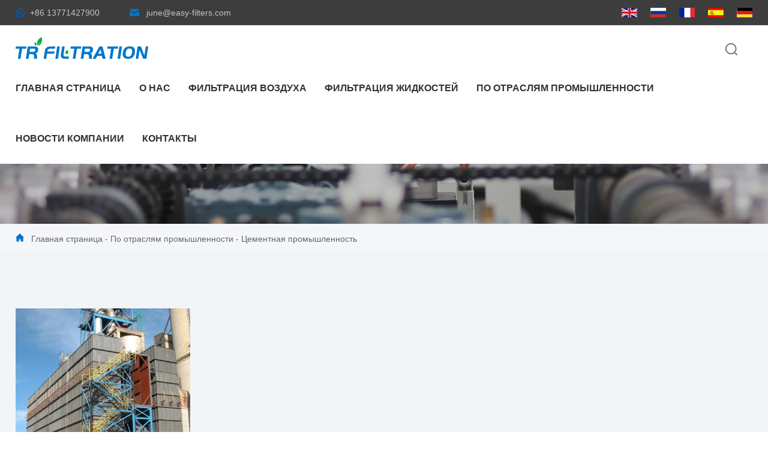

--- FILE ---
content_type: text/html; charset=UTF-8
request_url: https://ru.easy-filters.com/industries/cement-industry
body_size: 4588
content:
<!doctype html>
<html>
<head>
    <!-- Google Tag Manager -->
<script>(function(w,d,s,l,i){w[l]=w[l]||[];w[l].push({'gtm.start':
new Date().getTime(),event:'gtm.js'});var f=d.getElementsByTagName(s)[0],
j=d.createElement(s),dl=l!='dataLayer'?'&l='+l:'';j.async=true;j.src=
'https://www.googletagmanager.com/gtm.js?id='+i+dl;f.parentNode.insertBefore(j,f);
})(window,document,'script','dataLayer','GTM-5CJP98D');</script>

<!-- End Google Tag Manager -->
	<meta charset="utf-8">
	<meta name="renderer" content="webkit">
	<meta name="force-rendering" content="webkit">
	<meta http-equiv="X-UA-Compatible" content="IE=Edge,chrome=1">
	<meta name="viewport" content="width=device-width,initial-scale=1.0,maximum-scale=1.0,user-scalable=no">
	<meta http-equiv="Cache-Control" content="no-transform">
	<meta http-equiv="Cache-Control" content="no-siteapp">
  	<title>Цементная промышленность-Wuxi Tr Filtration Ltd</title>
    <meta name="keywords" content="">
    <meta name="description" content="">
	<link rel="shortcut icon" href="/web/uploads/image/20220311/z809oaI18036qVx6n6Qa9EKII4k319ym.webp">
	
		<link href="/web/template/tr/css/component.css" rel="stylesheet">
	<link rel="stylesheet" href="/web/template/tr/css/animate.min.css">
	<link rel="stylesheet" href="/web/template/tr/css/reset.css">
	<link rel="stylesheet" href="/web/template/tr/css/head.css">
	<link rel="stylesheet" href="/web/template/tr/css/main.css">
	
<style>
	.loca{margin-bottom: 0!important;border-bottom: 1px solid #e8ebef;}
	.foot{margin-top: 0!important;}
</style>
</head>

<body>
    <!-- Google Tag Manager (noscript) -->
<noscript><iframe src="https://www.googletagmanager.com/ns.html?id=GTM-5CJP98D"
height="0" width="0" style="display:none;visibility:hidden"></iframe></noscript>
<!-- End Google Tag Manager (noscript) -->
<div class="head_wap">
	<div class="sp_header">
		<div class="sp_logo"><a href="/"><img src="/web/uploads/image/20220311/6UBvVMF6hC919954m6N7djy7pt0683oc.webp" alt=""></a></div>
		<div class="sp_nav"> <span></span> <span></span> <span></span> </div>

		<div class="lang fr">
			<a>Язык: английский<i class="lang_jt"></i></a>
			<ul class="langlist">
								<li><a href="http://www.easy-filters.com"><span><img src="/web/images/lang/en.png" width="19" height="13" alt="Английский язык"></img></span>Английский язык</a></li>
								<li><a href="http://ru.easy-filters.com"><span><img src="/web/images/lang/ru.png" width="19" height="13" alt="Русский язык"></img></span>Русский язык</a></li>
								<li><a href="http://fr.easy-filters.com"><span><img src="/web/images/lang/fr.png" width="19" height="13" alt="Французский язык"></img></span>Французский язык</a></li>
								<li><a href="http://es.easy-filters.com"><span><img src="/web/images/lang/es.png" width="19" height="13" alt="На испанском языке"></img></span>На испанском языке</a></li>
								<li><a href="http://de.easy-filters.com"><span><img src="/web/images/lang/de.png" width="19" height="13" alt="Немецкий язык"></img></span>Немецкий язык</a></li>
							</ul>
		</div>
	</div>
	<div class="sjj_nav">
		<ul>
						<li><a href="/">Главная страница</a></li>
						<li><a href="/about-us.html">О нас</a></li>
						<li><a href="/air-filtration">Фильтрация воздуха</a></li>
						<li><a href="/liquid-filtration">Фильтрация жидкостей</a></li>
						<li><a href="/industries">По отраслям промышленности</a></li>
						<li><a href="/news">Новости компании</a></li>
						<li><a href="/contact.html">контакты</a></li>
					</ul>
	</div>	
</div>
	
<div class="h-none">
<div class="top"><div class="center">
	<dl>
		<dt><a href="https://api.whatsapp.com/send?phone=+86 13771427900">+86 13771427900</a></dt>
		<dt><a href="mailto:june@easy-filters.com" title="" target="_blank">june@easy-filters.com</a></dt>
	</dl>
	<div class="yy fr">
	    		<a href="http://www.easy-filters.com"><img src="/web/images/lang/en.png" alt="" style="width: 26px;height: 16px;"></a>
				<a href="http://ru.easy-filters.com"><img src="/web/images/lang/ru.png" alt="" style="width: 26px;height: 16px;"></a>
				<a href="http://fr.easy-filters.com"><img src="/web/images/lang/fr.png" alt="" style="width: 26px;height: 16px;"></a>
				<a href="http://es.easy-filters.com"><img src="/web/images/lang/es.png" alt="" style="width: 26px;height: 16px;"></a>
				<a href="http://de.easy-filters.com"><img src="/web/images/lang/de.png" alt="" style="width: 26px;height: 16px;"></a>
			</div>
</div></div>
<div class="head center">
	<h1 class="logo fl"><a href="/"><img src="/web/uploads/image/20220311/6UBvVMF6hC919954m6N7djy7pt0683oc.webp" alt=""></a></h1>	
	<!--<div class="quote">
	  <a href="javascript:;" class="md-trigger fr quote-z" data-modal="modal-222">Вы можете получить цитату</a>
	  <div class="md-modal md-effect-2" id="modal-222">
		<div class="md-content">
		  <div>
			<button class="md-close btn-sm btn-primary fr"><img src="/web/template/tr/images/h-close.png" alt=""></button>
			<div class="kuagn-fd">
				<h2>Свяжитесь с нами</h2>
								<form action="/action/leavemsg" method="post" class="form">
					<div class="input_control">
						<lable>*</lable><input type="text" class="form_input" placeholder="Ваше имя" name="name">
					</div>
					<div class="input_control">
						<lable>*</lable><input type="text" class="form_input" placeholder="Адрес электронной почты"  name="email">
					</div>
					<div class="input_control">
						<lable></lable><input type="text" class="form_input" placeholder="Телефон на линии." name="tel">
					</div>
					<div class="input_control input_control2">
						<lable>*</lable><textarea name="content" id="" cols="30" rows="10" placeholder="Содержание сайта" class="form_text" style="resize:none"></textarea>
					</div>
					<i>Содержание с * обязательно</i>
					<input type="submit" value="1. Представление" class="submit">
					<input type="hidden" name="_csrf" value="fUSnrHoByP-yA1PEp8RVWGO5mfdx1h8FOlso0JQclaIpAer6FneQjN8xPv3SkyATC4rwxQfgUDRwCVq7zUvsyA==" />
				</form>
								<div class="c"></div>
			</div>
		  </div>
		</div>
	  </div>
	  <div class="md-overlay"></div>
	</div>-->
	
	<div class="search">
	  <a href="javascript:;" class="md-trigger fr s-img" data-modal="modal-111"><img src="/web/template/tr/images/h-ic4.png" alt=""></a>
	  <div class="md-modal md-effect-1" id="modal-111">
		<div class="md-content kuang1">
		  <div>
			<button class="md-close btn-sm btn-primary fr"><img src="/web/template/tr/images/h-close.png" alt=""></button>
			<b>Введите ключевое слово</b>
			  			<form action="/search.html">
				<input type="hidden" value="title" name="type">
				<input type="text" placeholder="Поиск по сайту..." class="inp1" name="word">  
				<input type="submit" value="1. Представление" class="inp2" onclick="OnKey()">
			</form>
			  		  </div>
		</div>
	  </div>
	  <div class="md-overlay"></div>
	  <!-- the overlay element --> 
	</div>
	
	<div class="nav fr">
		<ul>
						<li class="">
				<a class="f_a" href="/">Главная страница</a>
				<div class="s_navbox">
					<div class="s_a">
											</div>
				</div>
			</li>
						<li class="">
				<a class="f_a" href="/about-us.html">О нас</a>
				<div class="s_navbox">
					<div class="s_a">
											</div>
				</div>
			</li>
						<li class="">
				<a class="f_a" href="/air-filtration">Фильтрация воздуха</a>
				<div class="s_navbox">
					<div class="s_a">
																		<a href="/air-filtration/air-filter-cartridge">Патрон для воздушного фильтра</a>
												<a href="/air-filtration/dust-filter-bag">Мешок для фильтра пыли</a>
												<a href="/air-filtration/dust-collector">Сборщик пыли</a>
																	</div>
				</div>
			</li>
						<li class="">
				<a class="f_a" href="/liquid-filtration">Фильтрация жидкостей</a>
				<div class="s_navbox">
					<div class="s_a">
																		<a href="/liquid-filtration/liquid-needle-felt-filter-media">Жидкая игла войлочный фильтр</a>
												<a href="/liquid-filtration/liquid-filter-bag">Мешок для жидкого фильтра</a>
												<a href="/liquid-filtration/filter-housing">Фильтрующий кожух</a>
												<a href="/liquid-filtration/liquid-filter-cartridge">Патрон для жидкого фильтра</a>
																	</div>
				</div>
			</li>
						<li class="">
				<a class="f_a" href="/industries">По отраслям промышленности</a>
				<div class="s_navbox">
					<div class="s_a">
																		<a href="/industries/iron-and-steel-industry">Черная металлургия</a>
												<a href="/industries/cement-industry">Цементная промышленность</a>
												<a href="/industries/electricity-industry">Электроэнергетика и электроэнергетика</a>
												<a href="/industries/waste-incineration-industry">Промышленность по сжиганию отходов</a>
												<a href="/industries/metalworking-industry">Металлообрабатывающая промышленность</a>
												<a href="/industries/water-treatment-industry">Водоочистная промышленность</a>
												<a href="/industries/electronic-technology-industry">Индустрия электронных технологий</a>
												<a href="/industries/paint-coatings-and-glue-industry">Производство лакокрасочных покрытий и клея</a>
												<a href="/industries/food-and-beverage-industry">Пищевая промышленность и производство напитков</a>
												<a href="/industries/automobile-manufacturing-industry">Автомобильная промышленность</a>
												<a href="/industries/pharmaceutical-industry">Фармацевтическая промышленность</a>
												<a href="/industries/petrochemical-industry">Нефтехимическая промышленность</a>
																	</div>
				</div>
			</li>
						<li class="">
				<a class="f_a" href="/news">Новости компании</a>
				<div class="s_navbox">
					<div class="s_a">
																		<a href="/news/company-news">Новости компании</a>
												<a href="/news/industry-news">Новости отрасли</a>
												<a href="/news/faq">Часто задаваемые вопросы</a>
																	</div>
				</div>
			</li>
						<li class="">
				<a class="f_a" href="/contact.html">контакты</a>
				<div class="s_navbox">
					<div class="s_a">
											</div>
				</div>
			</li>
					</ul>
	</div>

</div>
</div>
<div class="h_h"></div>
	
	
<div class="ny-ban">
		<div class="img"><img src="/web/uploads/image/20220307/v6e010t3xwl1UJk66ly4b6T62l0e4r3T.webp" alt=""></div>	
	<div class="center"><h2>Цементная промышленность</h2></div>
	</div>
<div class="loca"><div class="center">
	<i><img src="/web/template/tr/images/loca.png" alt=""></i><a href="/">Главная страница</a> - <a href="/industries">По отраслям промышленности</a> - <a href="/industries/cement-industry">Цементная промышленность</a></div></div>	<div class="main">
	<ul class="list-ind center">
				<li><a href="/cement-industry.html">
			<div class="imgfd"><img src="/web/uploads/image/20220314/cXta018q7MPB29PF74U3ZY6mv5C3t031.webp" alt="Цементная промышленность"></div>	
			<h2>Цементная промышленность</h2>
		</a></li>
			</ul>
	<div class="c"></div>
	<div class="digg"></div>
</div>	

<div class="c"></div>	
<div class="foot margin"><div class="center">
	<div class="box1">
		<div class="f-logo fl"><img src="/web/uploads/image/20220311/8eWhI40t80A6Yh19T4cyB22u9h0pCH62.webp" alt=""></div>
		<div class="f-bg fr">
			<b class="fl">Оставьте ваше сообщение</b>
						<form action="/action/leavemsg" method="post" class="fl">
				<input type="hidden" value=" " name="tel" autocomplete="off">
				<input type="hidden" value=" " name="content" autocomplete="off">
				<input type="text" autocomplete="off" placeholder="Ваше имя" class="inp" name="name">
				<input type="text" autocomplete="off" placeholder="Ваш e-mail" class="inp" name="email">
				<input type="submit" value="1. Представление" class="sub">
				<input type="hidden" name="_csrf" value="fUSnrHoByP-yA1PEp8RVWGO5mfdx1h8FOlso0JQclaIpAer6FneQjN8xPv3SkyATC4rwxQfgUDRwCVq7zUvsyA==" />
			</form>
					</div>
	</div>
	<div class="c"></div>
	<div class="box2">
		<div class="wz fl">TR FILTRATION — сертифицированный ISO 9001:2015 производитель решений для фильтрации, очистки и сепарации мирового класса.<br /><br />Имея в своей основе технологию, компания постоянно разрабатывает фильтрационные продукты для решения всех технологических проблем, с которыми сталкиваются клиенты.</div>
		<ul class="fr">
			<li>
									<b>Фильтрация воздуха</b>
									<a href="/air-filtration/air-filter-cartridge" class="aa">- Патрон для воздушного фильтра</a>
									<a href="/air-filtration/dust-filter-bag" class="aa">- Мешок для фильтра пыли</a>
									<a href="/air-filtration/dust-collector" class="aa">- Сборщик пыли</a>
													</li>
			<li>
									<b>Фильтрация жидкостей</b>
									<a href="/liquid-filtration/liquid-needle-felt-filter-media" class="aa">- Жидкая игла войлочный фильтр</a>
									<a href="/liquid-filtration/liquid-filter-bag" class="aa">- Мешок для жидкого фильтра</a>
									<a href="/liquid-filtration/filter-housing" class="aa">- Фильтрующий кожух</a>
									<a href="/liquid-filtration/liquid-filter-cartridge" class="aa">- Патрон для жидкого фильтра</a>
													</li>
			<li>
				<b>GET IN TOUCH</b>
				<div class="wz">
					Добавить:：No.100-16, ShixinRoad, Jingying Industry Park, Dongbeitang Town, Wuxi City, провинция цзянсу, Китай 214191<br>
					Электронная почта：<a href="mailto:june@easy-filters.com" title="" target="_blank">june@easy-filters.com</a><br>
					* телефон: *：+86 13771427900<br>
					В интернете：https://www.easy-filters.com<br>
				</div>
			</li>
		</ul>
	</div>
	
	<div class="copy">
		<div class="fl">Авторское право. 2020-2025</div>
		<dl class="fr">
			<dt>
				<a href="mailto:june@easy-filters.com" title="" target="_blank"><img src="/web/template/tr/images/f-ic1.png" alt=""></a>
				<p><a href="mailto:june@easy-filters.com" title="" target="_blank">june@easy-filters.com</a></p>
			</dt>
			<dt>
				<img src="/web/template/tr/images/f-ic2.png" alt="">
				<p>+86 13771427900</p>
			</dt>
			<dt>
				<img src="/web/template/tr/images/f-ic3.png" alt="">
				<p>+86 13771427900</p>
			</dt>
			<dt>
				<img src="/web/template/tr/images/f-ic4.png" alt="">
				<p>+86 13771427900</p>
			</dt>
		</dl>
	</div>
	<div class="c"></div>
</div></div>
</body>
	
	
<script src="/web/template/tr/js/wow.js"></script>
<script>
if (!(/msie [6|7|8|9]/i.test(navigator.userAgent))){
	new WOW().init();
};
</script>
	
<script type="text/javascript" src="/web/template/tr/js/classie.js"></script>
<script type="text/javascript" src="/web/template/tr/js/modalEffects.js"></script>
	
<script type="text/javascript" src="/web/template/tr/js/jquery.js"></script>
<script>
	$(function () {
		var windoww = $(window).width();
		$('.sp_nav').click(function () {
			$('.sp_nav').toggleClass('sp_nav_se');
			$('.sjj_nav').toggleClass('nav_show');
		});

		$('.sjj_nav ul li i').click(function () {
			$(this).parent().children('ul').slideToggle().parent().siblings().children('ul').slideUp();
			$(this).toggleClass('sjj_nav_i_se');
			$(this).parent().siblings().find('i').removeClass('sjj_nav_i_se');
		});

		$('.sp_nav_xjb').html('<svg t="1496193951932" class="icon" style="" viewBox="0 0 1024 1024" version="1.1" xmlns="http://www.w3.org/2000/svg" p-id="995" xmlns:xlink="http://www.w3.org/1999/xlink" width="200" height="200"> <path d="M768.468 428.876l-84.723-84.723-170.711 170.711-170.711-170.711-84.723 84.723 170.711 170.711-0.092 0.091 84.723 84.724 0.092-0.092 0.092 0.092 84.723-84.724-0.092-0.091z" p-id="996"></path></svg>');

	});
</script>
	
</html>


--- FILE ---
content_type: text/css
request_url: https://ru.easy-filters.com/web/template/tr/css/component.css
body_size: 621
content:
/* General styles for the modal */

/* 
Styles for the html/body for special modal where we want 3d effects
Note that we need a container wrapping all content on the page for the 
perspective effects (not including the modals and the overlay).
*/
.md-perspective,
.md-perspective body {
	height: 100%;
	overflow: hidden;
}

.md-perspective body  {
	background: #fff;
	-webkit-perspective: 600px;
	-moz-perspective: 600px;
	perspective: 600px;
}

.container {
	min-height: 100%;
}

.md-modal {
	position: fixed;
	top: 50%;
	left: 50%;
	width: 50%;
	max-width: 550px;
	min-width: 320px;
	height: auto;
	z-index: 9999999;
	visibility: hidden;
	-webkit-transform: translateX(-50%) translateY(-50%);
	-moz-transform: translateX(-50%) translateY(-50%);
	-ms-transform: translateX(-50%) translateY(-50%);
	transform: translateX(-50%) translateY(-50%);
}

.md-show {
	visibility: visible;
}

.md-overlay {
	position: fixed;
	width: 100%;
	height: 100%;
	visibility: hidden;
	top: 0;
	left: 0;
	z-index: 9999995;
	opacity: 0;
	background: rgba(1,1,1,0.6);
	-webkit-transition: all 0.3s;
	-moz-transition: all 0.3s;
	transition: all 0.3s;
}

.md-show ~ .md-overlay {
	opacity: 1;
	visibility: visible;
}

/* Content styles */
.md-content {
	color: #5b5b5b;
	background: #fff;
	position: relative;
	border-radius: 0px;
	margin: 0 auto;
}
.md-content .md-close-btn {
	position: absolute;
	top: 10px;
	right: 5px;
	z-index: 999999;
}
.md-content .md-close-btn a{
	color: #909090;
	cursor: pointer;
}
.md-content .md-close-btn a:hover{
	color: #212121;
}
.md-content .md-close {
	font-size: 13px;
}

.md-content h3 {
	font-size: 16px;
	font-weight: 600;
	margin: 0;
	padding: 20px;
	text-align: center;
	background: #fff;
	border-radius: 0;
	color: #797979;
}

.md-content > div {
	padding: 30px 40px;
	margin: 0;
	font-weight: 300;
	font-size: 14px;
}

.md-content > div p {
	margin: 0;
}

.md-content > div ul {
}

.md-content > div ul li {
}


/* Individual modal styles with animations/transitions */

/* Effect 1: Fade in and scale up */
.md-effect-1 .md-content {
	-webkit-transform: scale(0.7); 
	-moz-transform: scale(0.7); 
	-ms-transform: scale(0.7); 
	transform: scale(0.7);
	opacity: 0;
	-webkit-transition: all 0.3s; 
	-moz-transition: all 0.3s; 
	transition: all 0.3s;
}
.md-show.md-effect-1 .md-content {
	-webkit-transform: scale(1); 
	-moz-transform: scale(1); 
	-ms-transform: scale(1); 
	transform: scale(1);
	opacity: 1;
}


--- FILE ---
content_type: text/css
request_url: https://ru.easy-filters.com/web/template/tr/css/reset.css
body_size: 747
content:
@charset "utf-8";
/* CSS Document */

body { color:#666;font:15px "Arial";}
body,div,dl,dt,dd,ul,ol,li,h1,h2,h3,h4,h5,h6,pre,code,form,fieldset,legend,input,button,textarea,p,blockquote,th,td{margin:0;padding:0;}
table{border-collapse:collapse;border-spacing:0;width: 100%!important;}
fieldset,img{border:0;}
address,caption,cite,code,dfn,em,th,var,optgroup{font-style:inherit;font-weight:inherit;}
del,ins{text-decoration:none;}
li{list-style:none;}
caption,th{text-align:left;}
q:before,q:after{content:'';}
abbr,acronym{border:0;font-variant:normal;}
sup{vertical-align:baseline;}
sub{vertical-align:baseline;} 
input,button,textarea,select,optgroup,option,button{font-family:inherit;font-size:inherit;font-style:inherit;font-weight:inherit;outline: none;border: none;}
input,button,textarea,select{*font-size:100%;}
input,select{vertical-align:middle;}
i,em{ font-style:normal;}
select,input,button,textarea,button{font:99% arial,helvetica,clean,sans-serif;}
table{font-size:inherit;font:100%; border-collapse:collapse;}
pre,code,kbd,samp,tt{font-family:monospace;*font-size:108%;line-height:100%;}
dl,dt{font-weight: normal;}
a {color:#333; text-decoration:none;} 
a:focus,input, button, textarea, select{outline:0;} 
a:hover{text-decoration: none;}
button{background: none!important;}

.c{clear: both;}
.fl{float: left;}
.fr{float: right;}
.imgfd{overflow: hidden;}
.imgfd img{transition: all 0.5s ease;height: 100%;width: 100%;margin: 0 auto;display: block;vertical-align: middle;}
.imgfd:hover img{transform: scale(1.1);}

.pagination > li > a, .pagination > li > span{padding: 0 12px;border: 1px solid #bbb;color: #000;margin-right: 8px;display: block;font-size: 14px;text-align: center;line-height: 30px;}
.pagination li.first,.pagination li.last{display: none;}
.pagination > .active > a, .pagination > .active > span, .pagination > .active > a:hover, .pagination > .active > span:hover, .pagination > .active > a:focus, .pagination > .active > span:focus{background: #0276cb;border-color: #0276cb;color: #fff;}
.pagination > li > a:hover{color: #0276cb;}
.pagination li{float: left;}
.pagination{margin: 0;margin-top: 40px;display: inline-block;}
.digg{text-align: center;width: 100%;}
@media (max-width: 600px){
	.pagination{margin-top: 20px;}
}

.center{width: 1600px;margin: 0 auto;}
@media (max-width: 1600px){.center{width: 96%;}}

--- FILE ---
content_type: text/css
request_url: https://ru.easy-filters.com/web/template/tr/css/head.css
body_size: 1837
content:
.head_wap{display: none;}
.he_h{height: 54px;display: none;}
.sp_header{height:54px;background:#fff;position:fixed;z-index:10;width:100%;box-shadow: 0 2px 5px 0 rgba(0,0,0,0.1);}
.sp_logo{float:left;padding-left: 2%;padding-top: 8px;}
.sp_logo img{margin:auto;max-height:30px;}
.sp_nav{width:50px;float:right;position:relative;cursor:pointer;height: auto;margin-top:17px}
.sp_nav span{display:block;background:#0276cb;width:24px;height:2px;position:absolute;left:10px;transition:all ease 0.35s}
.sp_nav span:nth-of-type(1){top:0px}
.sp_nav span:nth-of-type(2){top:8px}
.sp_nav span:nth-of-type(3){top:16px}
.sp_nav_se span:nth-of-type(1){top:10px;transform:rotate(45deg)}
.sp_nav_se span:nth-of-type(2){width:0}
.sp_nav_se span:nth-of-type(3){top:10px;transform:rotate(-45deg)}
.sjj_nav{position:fixed;z-index:9;background:#fff;width:100%;height: 100%;font-size:14px;line-height:40px;top:-100%;left:0;overflow:auto;overflow-x:hidden;transition:top ease 0.35s;}
.nav_show{top:54px}
.sjj_nav ul li i{position:absolute;top:5px;right:0px;border-left:1px #ddd solid;height:45px;padding:0px 15px;}
.sjj_nav ul li i svg{transform:rotate(-90deg);transition:all ease 0.35s}
.sjj_nav ul li:last-child i,.sjj_nav ul li:first-child i{display: none;}
.sjj_nav ul li .sjj_nav_i_se svg{transform:rotate(0deg)}
.sjj_nav ul li{border-top:1px #eee solid;padding-left:20px;position:relative;line-height:50px;font-size:15px}
.sjj_nav>ul >li:last-child{border-bottom:1px #eee solid;}
.sjj_nav ul li ul{display:none;background: #f7f7f7;margin-right: 20px;padding: 5px 0;}
.sjj_nav ul li ul li{border-top: none;height: 35px;line-height: 35px;}
.sjj_nav ul li a{color:#333;width:80%}
.sjj_nav ul li ul li a{color:#777;display:block;text-align:left;font-size: 14px;}
.sjj_nav ul li i svg{width:20px;height:20px;fill:#555;}
.sjj_nav ul li .sjj_nav_i_se svg{fill:#0276cb}
.sjj_nav ul li ul li>ul{margin-left:10px}

.top{height: 42px;line-height: 42px;background: #3d3d3d;}
.top dt{float: left;font-size: 14px;color: rgba(255,255,255,0.7);}
.top dt:nth-child(1){background: url(../images/h-ic1.png) no-repeat left;margin-right: 50px;padding-left: 24px;}
.top dt:nth-child(2){background: url(../images/h-ic2.png) no-repeat left;padding-left: 28px;}
.top dt a{color: rgba(255,255,255,0.7);}
.top .yy{margin-top: 13px;}
.top .yy a{display: block;float: left;margin-left: 22px;}
.top .yy a img{display: block;width: 26px;height: 16px;}

.head{height: 84px;background: #fff;}
.head .logo{margin-top: 20px;}
.head .logo img{max-height: 43px;}
.head .nav li{float:left;position: relative;z-index: 999;position: relative;height: 84px;line-height: 84px;margin-right: 30px;}
.head .nav li:last-child{margin-right: 0;}
.head .nav li a{font-size: 16px;font-weight: bold;color: #333;text-transform: uppercase;}
.head .nav li:hover a,.head .nav li.cur a{color: #0276cb;}
.head .s-img{margin: 30px 25px 0 80px;}
.quote-z{height: 50px;line-height: 50px;background: #0276cb;border-radius: 4px;color: #fff;font-size: 14px;font-weight: bold;padding: 0 22px;margin-top: 17px;}
.head .kuang1{text-align: center;}
.head .kuang1 b{font-size: 24px;color: #333;display: block;margin-bottom: 20px;margin-top: 15px;}
.head .kuang1 .inp1{border: 1px solid #ddd;height: 40px;line-height: 40px;width: 95%;padding-left: 5%;}
.head .kuang1 .inp2{height: 40px;line-height: 40px;background: #0276cb;border-radius: 4px;color: #fff;font-size: 16px;font-weight: bold;padding: 0 30px;margin-top: 20px;cursor: pointer;}
.md-close{cursor: pointer;}
.md-content .input_control{width: 100%;margin-right: 0;margin-top: 16px;}
.kuagn-fd h2{font-size: 30px!important;color: #333!important;text-align: left;}
.kuagn-fd .form .submit{width: 100%;}
.h_h{height: 126px;}
.h-none{position: fixed;width: 100%;z-index: 999;background: #fff;}
.head .nav ul li .s_navbox{display:none;position: absolute;left: 0;top: 84px;min-width: 250px; background:#fff;background-color: rgba(2,118,203,0.6);z-index: 9999;}
.head .nav ul li:nth-child(6) .s_navbox{min-width: 160px;}
.head .nav ul li .s_navbox .s_a a{color:#fff;font-size:14px;display:block;text-align: center;height: 30px;line-height: 30px;overflow: hidden;text-align: left;padding: 0 10px;font-weight: normal;}
.head .nav ul li .s_navbox .s_a a:first-child{padding-top: 10px;}.head .nav ul li .s_navbox .s_a a:last-child{padding-bottom: 10px;}
.head .nav ul li .s_navbox .s_a a:hover{text-decoration: underline;}
.head .nav ul li:hover .s_navbox{display:block;}

.lang{position:relative;text-align:center;z-index: 99999;border-radius: 500px;padding: 0 10px;height: 30px;line-height: 30px;border: 1px solid #ddd;margin-top: 10px;}
.lang a {display:block;color: #fff;line-height: 30px;font-size: 12px;color: #666;}
.lang ul{width:100%;position:absolute;max-height:0px;overflow:hidden;-webkit-transition:max-height 0.4s linear;-moz-transition:max-height 0.4s linear;transition:max-height 0.4s linear;z-index:9999;top:100%;left:0px;background: #fff;}
.lang:hover ul{max-height:300px;border: 1px solid #ddd;}
.lang li{border:none;margin-top:0px;line-height:30px}
.lang li img{width: 19px;}
.lang li a{font-size:12px;line-height: 26px;}
.lang li:hover a{color: #2b57b2;font-weight: bold;}
.lang span{display:inline-block;padding-right:10px;}
.lang_jt{background:url(../images/shop-ic.png)center right no-repeat;width:13px;height:7px;display:inline-block;margin-left:10px}
.lang2{margin-top: 8px;margin-left: 0;margin-right: 30px;}

.foot{background: #1c1e24;padding-top: 50px;}
.copy{font-size: 14px;color: #c4c4c4;padding: 18px 0;width: 100%;border-top: 1px solid rgba(255,255,255,0.2);display: inline-block;margin-top: 50px;}
.copy dt{float: left;margin-right: 26px;position: relative;height: 18px;}
.copy dt:last-child{margin-right: 0;}
.copy dt img{cursor: pointer;}
.copy dt p{display: block;padding: 14px 0;background: #0276cb;font-size: 14px;color: #fff;position: absolute;width: 190px;text-align: center;bottom: 24px;right: 0;opacity: 0;border-radius: 500px;}
.copy dt:hover p{opacity: 1;}
.f-bg b{font-size: 18px;color: #fff;line-height: 50px;margin-right: 30px;}
.f-bg .inp{width: 275px;height: 52px;line-height: 50px;background: #fff;border-radius: 4px;padding-left: 15px;margin-right: 20px;}
.f-bg .sub{width: 146px;height: 52px;line-height: 52px;font-size: 16px;text-transform: uppercase;color: #fff;background: #0276cb url(../images/f-send.png) no-repeat 100px;border-radius: 4px;padding-right: 20px;cursor: pointer;}
.foot .box2{margin-top: 40px;padding-top: 40px;border-top: 1px solid rgba(255,255,255,0.2);}
.foot .box2 .wz{font-size: 14px;color: #d3d3d3;line-height: 24px;width: 26%;}
.foot .box2 .wz a{color:#d3d3d3;}
.foot .box2 li{float: left;margin-right: 80px;}
.foot .box2 li:last-child{margin-right: 0;}
.foot .box2 li b{font-size: 20px;color: #fff;text-transform: uppercase;margin-bottom: 25px;display: block;}
.foot .box2 li .aa{display: block;font-size: 16px;color: #d3d3d3;margin-bottom: 16px}
.foot .box2 li .aa:hover{text-decoration: underline;}
.foot .box2 li:nth-child(3){max-width: 430px;}
.foot .box2 li:nth-child(3) .wz{width: 100%;}

@media (max-width: 1400px){
	.foot .box2 li{margin-right: 4%;}
	.foot .box2 li:nth-child(3){max-width: 300px;}
	.foot .box2 ul{width: 70%;}
}

@media (max-width: 1300px){
	.f-bg{display: none;}
	.foot .box2 li:nth-child(3){max-width: 260px;}
}

@media (max-width: 1024px){
	.head_wap{display: block;}
	.h-none,.foot .box1,.foot .box2,.copy dt{display: none;}
	.h_h{height: 54px;}
	.foot{padding-top: 0;}
	.copy{margin-top: 0;border-top: none;padding: 15px 0;}
}

--- FILE ---
content_type: text/css
request_url: https://ru.easy-filters.com/web/template/tr/css/main.css
body_size: 5980
content:
.slide_container{ position: relative; width: 100%; }
.rslides{ position: absolute; overflow: hidden; width: 100%; padding: 0; margin: 0; }
.rslides li{ -webkit-backface-visibility: hidden; position: absolute; display: none; width: 100%; left: 0; top: 0; }
.rslides li:first-child { position: relative; display: block; float: left; }
.rslides img{ display: block; height: auto; float: left; width: 100%; border: 0; }
.slide{ position: relative; list-style: none; overflow: hidden; width: 100%; padding: 0; margin: 0; }
.slide li{ position: absolute; width: 100%; left: 0; top: 0; }
.slide img{ display: block; position: relative; z-index: 1; height: auto; width: 100%; border: 0; }
.slide .caption{ display: block; position: absolute; z-index: 2; font-size: 20px; text-shadow: none; color: #fff; background: #000; background: rgba(0,0,0, .8); left: 0; right: 0; bottom: 0; padding: 10px 20px; margin: 0; max-width: none; }
.slide_nav{ position: absolute; -webkit-tap-highlight-color: rgba(0,0,0,0); top: 46%; left: 2%; opacity: 1; z-index: 3; text-indent: -9999px; overflow: hidden; text-decoration: none; height: 45px; width: 45px; background: transparent url("../images/btn_l.png") no-repeat left top;}
.slide_nav.next{ left: auto; background-position: right top; right: 2%; background: transparent url("../images/btn_r.png") no-repeat left top;}

.slide .txt{position: absolute;top: 0;z-index: 9;top: 30%;}
.slide .txt b{font-size: 36px;color: #0276cb;text-transform: uppercase;display: inline-block;max-width: 500px;}
.slide .txt p{font-size: 18px;color: #333;display: block;margin-bottom: 60px;}
.slide .txt .rec{width: 48px;height: 6px;background: #0276cb;margin: 35px 0 24px;}

@media (max-width: 1024px){
	.slide img{width: 120%;margin-left: 0%;}
	.slide .txt{top: 20%;}
	.slide .txt b{font-size: 28px;}
}
@media (max-width: 768px){
	.slide img{margin-left: -5%;width: 140%;}
	.slide .txt b{font-size: 24px;}
	.slide .txt p{font-size: 16px;}
	.slide .txt .rec{height: 4px;}
	.slide .txt p{margin-bottom: 40px;}
	.slide .txt .rec{margin-top: 20px;}
}
@media (max-width: 600px){
	.slide img{width: 150%;margin-left: -10%;}
	.slide_nav{left: 0;opacity: 0.8;}
	.slide_nav.next{right: 0;}
	.slide .txt b{font-size: 16px;max-width: 70%;line-height: 26px;}
	.slide .txt p{font-size: 14px;}
	.slide .more{display: none;}
	.slide .txt .rec{margin: 10px 0 20px;}
}

.st-tit{margin-bottom: 50px;}
.st-tit h2{font-size: 36px;color: #333;text-align: center;text-transform: uppercase;position: relative;}
.st-tit .rec{width: 48px;height: 6px;background: #0276cb;margin: 0 auto;margin-top: 16px;}
.st-tit2 h2{color: #fff;}
.st-tit2 .rec{background: #fff;}
.margin{margin-top: 90px;}
.padding{padding: 80px 0 90px;}
.des,.des p{font-size: 16px!important;line-height: 30px!important;color: #666!important;}

.index1 li{width: 23.75%;float: left;margin-right: 1.66%;margin-bottom: 30px;border: 1px solid #f5f7f9;box-sizing: border-box;height: 260px;position: relative;background: #f5f7f9;overflow: hidden;}
.index1 li:nth-child(4n){margin-right: 0;}
.index1 li:hover{border: 1px solid #0276cb;}
.index1 li .imgfd{background: #f5f7f9;}
.index1 li .txt{position: absolute;top: 70px;left: 30px;}
.index1 li .txt b{font-size: 18px;color: #333;display: block;margin-bottom: 70px;}
.more2{font-size: 14px;color: #0276cb;font-weight: bold;border-bottom: 2px solid #0276cb;padding-bottom: 6px;}

.index2{background: #f5f7f9;padding: 80px 0 150px;text-align: center;}
.index2 .mod1 li{background-size: 100% auto;position: relative;}
.index2 .mod1 .bot{position: relative;}
.index2 .swiper-pagination-bullet{width: 19px;height: 20px;background: url(../images/index2-ic2.png) no-repeat center;margin: 0 2px;}
.index2 .swiper-pagination-bullet-active{width: 19px;height: 20px;background: url(../images/index2-ic.png) no-repeat center;}
.index2 .swiper-pagination{margin-top: 40px;width: 100%;}
.index2 b{font-size: 18px;color: #333;display: block;height: 20px;line-height: 20px;overflow: hidden;margin: 20px 0 10px;}
.index2 span{font-size: 16px;color: #666;}
.index2 .imgfd{max-height: 290px;}
.index2 li:hover b{color: #0276cb;}
.index2 .swiper-button-next,.index2 .swiper-button-prev{width: 38px;height: 38px;background: url(../images/index2-pre.png) no-repeat center;top: 40%;}
.index2 .swiper-button-next{background: url(../images/index2-next.png) no-repeat center;right: -19px;}
.index2 .swiper-button-prev{left: -19px;}
.index2 .center{position: relative;}

.index3{color: #fff;position: relative;overflow: hidden;}
.index3 .tab{}
.index3 .tab-hd {overflow:hidden; zoom:1;margin-top: 70px;}
.index3 .tab-hd .line{width: 100%;height: 1px;background: rgba(255,255,255,0.4);margin-top: -20px;}
.index3 .tab-hd li{ float:left; width:16.66%;text-align:center; cursor:pointer;color: rgba(255,255,255,0.6);}
.index3 .tab-hd li.active,.index3 .tab-hd li:nth-child(1){color: rgba(255,255,255,1);}
.index3 .tab-hd li img{opacity: 0.6;}
.index3 .tab-hd li.active img,.index3 .tab-hd li:nth-child(1) img{opacity: 1;}
.index3 .tab-hd li .img{height: 70px;}
.index3 .tab-hd li p{font-size: 18px;display: block;margin: 20px auto;max-width: 120px;line-height: 24px;height: 48px;overflow: hidden;}
.index3 .tab-bd li{display:none;text-align: center;}
.index3 .tab-bd li.thisclass,.index3 .tab-bd li:nth-child(1){display:list-item;}
.index3 .tab-bd li b{font-size: 24px;}
.index3 .tab-bd li p{font-size: 16px;line-height: 24px;max-width: 730px;display: block;margin: 20px auto 45px;}
.index3 .tab-bd .imgbg{position: absolute;top: 0;z-index: -1;height: 730px;}
.index3 .imgbg img{width: 100%;height: 100%;object-fit: cover;}

.more{display: inline-block;font-size: 14px;padding: 15px 25px;background: #0276cb;color: #fff;border-radius: 4px;text-transform: uppercase;}
.more:hover{text-decoration: underline;}

.index4 .imgfd{width: 47%;}.index4 .txt{width: 48%;}
.index4 .txt b{font-size: 24px;color: #333;display: block;margin-bottom: 30px;}
.index4 .txt .dt{width: 40%;float: left;margin-right: 4%;background: url(../images/index4-ic.png) no-repeat left;font-size: 16px;color: #666;margin-top: 20px;padding-left: 25px;}
.index4 .txt .dt:nth-child(2n){margin-right: 0;}
.index4 .txt .dl{margin: 20px 0 80px;}

.index5{position: relative;}
.index5 img{width: 100%;}
.index5 .box{height: 110px;background: url( ../images/index5-bt.png) no-repeat right;position: absolute;top: 0;left: 0;width: 640px;}
.index5 .st-tit h2{color: #fff;text-align: left;line-height: 110px;}
.index5 .txt{position: absolute;top: 0;}
.index5 .txt .des{color: #fff!important;max-width: 690px;margin: 20px 0 0 300px;height: 60px;overflow: hidden;}

.index6 dl{width: 56.25%;}.index6 ul{width: 41.25%;}
.index6 dt{width: 48.5%;float: left;background: #f5f7f9;}
.index6 dt:nth-child(2){margin-left: 3%;}
.index6 dt .txt{padding: 30px 24px 40px;}
.index6 dt .txt b{font-size: 20px;color: #333;height: 22px;line-height: 22px;overflow: hidden;display: block;}
.index6 dt .txt .des{height: 48px;overflow: hidden;line-height: 24px!important;margin: 20px 0 30px;}
.index6 dt:hover .txt b,.index6 li:hover b{color: #0276cb;}
.index6 li{}
.index6 li a{display: block;padding: 30px 40px;margin-bottom: 5px;background: #f5f7f9 url(../images/index6-jt.png) no-repeat 94%;}
.index6 li span{font-size: 14px;color: #666;}
.index6 li b{font-size: 20px;color: #333;height: 22px;line-height: 22px;margin-top: 12px;display: block;}
.index6 ul .tit{font-size: 20px;color: #0276cb;background: #f5f7f9;font-weight: bold;}
.index6 ul .pad{padding: 30px 40px 15px;border-bottom: 1px solid #e9e9e9;}
.index6 ul .tit b{font-size: 16px;color: #666;}

@media (max-width: 1400px){
	.index5 .box{display: none;}
	.index5 .txt .des{margin: 0;float: right;margin-top: 25px;}
	.index5 .center{width: 100%;}
	
	
	.index5 .st-tit{margin-bottom: 0!important;}
	.index5 .txt .des{width: 60%;}
	.index5 .st-tit{width: 35%;background: url( ../images/index5-bt.png) no-repeat right;float: left;}
}
@media (max-width: 1200px){
	.margin{margin-top: 50px;}
	.padding{padding: 40px 0 50px;}
	.index2{padding: 40px 0 100px;}
	.st-tit h2{font-size: 30px;}
	.st-tit,.index1 li .txt b{margin-bottom: 30px;}
	.index3 .tab-hd li .img img{max-width: 35%;}
	.index3 .tab-hd li p{max-width: 90%;margin: 10px auto;}
	.index1 li{height: 200px;}
}
@media (max-width: 1000px){
	.index1 li{width: 48%;margin-right: 2%;margin-bottom: 15px;}
	.index1 li:nth-child(2n){margin-right: 0;}
	.st-tit h2{font-size: 24px;}
	.index4 .imgfd,.index4 .txt,.index6 dl,.index6 ul{width: 100%;}
	.index4 .imgfd,.index6 dl{margin-bottom: 30px}
	.index4 .txt .dl{margin: 10px 0 30px;}
	.index3 .tab-bd li b{font-size: 20px}
	.index3 .tab-bd li p{margin-bottom: 20px}
	.index3 .tab-hd{margin-top: 40px;}
	.index3 .tab-hd li p{font-size: 16px;}
	.index3 .tab-hd .line,.index3 .tab-hd li .dian{display: none;}
	.index1 li{height: 220px;}
	.index3 .tab-hd li{width: 50%;}
	
	.index5 .txt{background: #fff;width: 100%;position: inherit;}
	.index5 .st-tit{margin-bottom: 0!important;}
	.index5 .txt .des{color: #666!important;}
	.index5 .st-tit{width: 35%;background: #fff url( ../images/index5-bt.png) no-repeat right;float: left;}
}
@media (max-width: 600px){
	.margin{margin-top: 40px;}
	.padding{padding: 40px 0 50px;}
	.index2{padding: 40px 0 80px;}
	.st-tit{margin-bottom: 20px;}
	.index1 li{height: 140px;}
	.index1 li .txt{top: 40px;left: 10px;}
	.st-tit h2{font-size: 20px;}
	.index1 li .txt b{margin-bottom: 15px;}
	.index1 .imgfd img{width: 115%;}
	.st-tit .rec{width: 36px;height: 4px;margin: 5px auto 20px;}
	.index2 .swiper-pagination{margin-top: 20px;}
	.index1 li .txt b,.index2 b,.index6 dt .txt b,.index6 li b,.index6 ul .tit,.index3 .tab-bd li b{font-size: 16px;}
	.index6 dt{width: 100%;}
	.index6 dt:nth-child(2){margin-left: 0;margin-top: 15px;}
	.index4 .txt b{font-size: 18px;margin-bottom: 10px;}
	.index6 li a,.index6 ul .pad{padding-left: 15px;padding-right: 15px;}
	.index6 ul .tit b,.index3 .tab-bd li p,.index3 .tab-hd li p,.index6 li p{font-size: 14px;}
	.index3 .tab-hd li{width: 33.33%;}
	.index3 .tab-hd li .img{height: 50px;}
	.des, .des p{font-size: 15px!important;line-height: 24px!important;}
	.index6 dt .txt .des{margin: 10px 0 15px;}
	.index2 .swiper-button-next{right: 0;}.index2 .swiper-button-prev{left: 0;}
	.index5 .st-tit{width: 60%;height: 60px;}
	.index5 .txt .des{width: 100%;}
	.index5 .st-tit h2{line-height: 60px;}
	.index5 .txt .des{margin: 20px 0;height: auto;}
}



.ny-ban{width: 100%;overflow: hidden;position: relative;}
.ny-ban .img img{width: 100%;display: block;}
.ny-ban h2{font-size: 32px;color: #fff;text-transform: uppercase;position: absolute;top: 44%;}
.loca{background: #f4f6f9;height: 50px;line-height: 50px;font-size: 14px;color: #666;margin-bottom: 90px;overflow: hidden;}
.loca a{color: #666;}
.loca i{margin-right: 12px;}
.loca a:hover{color: #0276cb;}


.about3 li{width: 31.75%;float: left;margin-right: 2.3%;position: relative;text-align: center;color: #fff;overflow: hidden;}
.about3 li:nth-child(3){margin-right: 0;}
.about3 li b{font-size: 24px;text-transform: uppercase;display: block;margin-bottom: 10px;}
.about3 li .des{padding: 0 50px;color: #fff!important;}
.about3 li .wz{position: absolute;top: 35%;}
.about3 li .imgfd{height: 344px;}

.about1 .imgfd,.about1 .txt{width: 47.25%;}
.about1 .txt .des{margin-bottom: 40px;}
.about1 .dt{float: left;width: 50%;font-size: 36px;color: #0276cb;}
.about1 .dt .b{font-size: 58px;font-weight: bold;display: contents;}
.about1 .dt p{font-size: 18px;color: #666;display: block;margin-top: 5px;}

.about2{height: 400px;}
.about2 .b{font-size: 24px;color: #fff;padding: 120px 0 20px;display: block;font-weight: bold;}
.about2 .des{color: #fff!important;max-width: 710px;}

.about4 .imgfd{width: 45.6%;}.about4 .txt{width: 47.5%;}
.about4 .st-tit h2{text-align: left;}
.about4 .st-tit{margin-bottom: 20px;}
.about4 .dt{background: url(../images/index4-ic.png) no-repeat left;padding-left: 25px;font-size: 16px;color: #717171;float: left;margin-right: 6%;margin-bottom: 10px;}
.about4 p{font-size: 18px;color: #333;display: block;margin: 50px 0 20px;}

@media (max-width: 1000px){
	.about3 li .wz{top: 26%;}
	.about3 li .des{padding: 0 4%;}
	.about1 .imgfd, .about1 .txt,.about4 .imgfd,.about4 .txt{width: 100%;}
	.loca{margin-bottom: 40px;}
	.about1 .imgfd,.about4 .txt{margin-bottom: 30px}
	.about1 .dt .b{font-size: 40px;}
	.about1 .txt .des{margin-bottom: 20px;}
	.about2 .b{padding-top: 0;}
	.about2{padding: 50px 0 60px;height: auto;}
	.ny-ban h2{font-size: 25px;}
	.ny-ban .img img{width: 150%;}
}
@media (max-width: 600px){
	.about3 li{width: 100%;margin-bottom: 20px;height: 200px;}
	.about3 li b{font-size: 18px;}
	.about3 li:nth-child(3){margin-bottom: 0;}
	.about1 .dt .b{font-size: 30px;}
	.about1 .dt,.about2 .b{font-size: 20px;}
	.about1 .dt p,.about4 p{font-size: 16px;}
	.about2{padding: 40px 0;}
	.about4 p{margin-top: 20px;}
	.about4 .dt{font-size: 14px;}
	.ny-ban h2{font-size: 22px;}
	.ny-ban .img img{width: 250%;}
}

.main{background: #f2f5f8;padding: 90px 0 100px;}
.cont .box1{width: 45%;}.cont .box2{width: 53%;}
.cont .box1,.cont .box2{background: #fff;height: 490px;}
.cont .pad{padding: 60px 45px 0;}
.cont h2{font-size: 24px;color: #333;}
.cont p{font-size: 16px;color: #666;display: block;margin: 10px 0 60px;}
.cont dt{width: 50%;float: left;font-size: 14px;color: #666;line-height: 22px;}
.cont dt:nth-child(1){width: 100%;background: url(../images/cont-ic1.png) no-repeat left;margin-bottom: 50px;}
.cont dt:nth-child(2){background: url(../images/cont-ic2.png) no-repeat left;}
.cont dt:nth-child(3){background: url(../images/cont-ic3.png) no-repeat left;}
.cont dt .wz{padding-left: 38px;}
.cont dt .wz a{color:#333;}
.cont dt b{font-size: 18px;color: #333;display: block;margin-bottom: 5px;}
.input_control{position: relative;width: 32%;float: left;margin-right: 2%;background: #f2f5f8;border-radius: 4px;overflow: hidden;position: relative;height: 54px;margin-top: 26px;}
.input_control:nth-child(3){margin-right: 0;}
.form_input{-webkit-appearance:none;-moz-appearance: none;outline:0;height: 54px;line-height: 54px;width: 100%;position: absolute;top: 0;left: 30px;font-size: 14px;color: #666;width: 95%;background: #f2f5f8;}
.input_control lable{color: red;position: absolute;left: 20px;line-height: 54px;}
.form_input::-moz-placeholder,.form_text::-moz-placeholder{color: #666;}
.form_text{height: 100px;background: #f2f5f8;position: absolute;left: 30px;top: 15px;width: 95%;font-size: 14px;color: #666;line-height: 25px;}
.input_control2{width: 100%;margin: 16px 0 25px;height: 130px;}
.form i{font-size: 14px;color: #666;display: block;}
.form .submit{width: 240px;height: 60px;line-height: 60px;border-radius: 4px;background: #0276cb;font-size: 18px;color: #fff;cursor: pointer;margin-top: 24px;}

@media (max-width: 1000px){
	.main{padding: 50px 0 60px;}
}
@media (max-width: 768px){
	.cont .box1,.cont .box2{width: 100%;height: auto;}
	.cont .box1{margin-bottom: 30px;}
	.cont .pad{padding: 50px 40px;display: flow-root;}
	.cont p{margin-bottom: 30px;}
	.cont h2{font-size: 20px;}
}
@media (max-width: 600px){
	.input_control{width: 100%;margin-top: 15px;}
	.cont .pad{padding: 30px 20px;}
	.cont dt:nth-child(1),.cont dt{width: 100%;margin-bottom: 20px;}
	.cont dt:last-child{margin-bottom: 0;}
	.cont h2{font-size: 18px;}
	.cont p{font-size: 14px;line-height: 22px;}
	.cont dt b,.form .submit{font-size: 16px;}
	.main{padding: 40px 0 50px;}
	.form .submit{width: 180px;height: 50px;line-height: 50px;}
}

.list-ind li{width: 23.75%;float: left;margin-right: 1.66%;text-align: center;margin-bottom: 40px}
.list-ind li:nth-child(4n){margin-right: 0;}
.list-ind li h2{font-size: 18px;color: #333;display: block;margin-top: 20px;font-weight: normal;height: 21px;line-height: 21px;overflow: hidden;}
.list-ind li .imgfd{height: 280px;}
.list-ind li .imgfd img{object-fit: cover;}
@media (max-width: 1000px){
	.list-ind li,.list-ind li:nth-child(4n){width: 48%;margin-right: 4%;}
	.list-ind li:nth-child(2n){margin-right: 0;}
}
@media (max-width: 600px){
	.list-ind li .imgfd{height: 140px;}
	.list-ind li h2{font-size: 15px;margin-top: 10px;}
	.list-ind li{margin-bottom: 25px;}
}

.main-fl{width: 22.55%;}.main-fr{width: 74%;}
.main-fl .box{background: #fff;padding: 30px 26px;margin-bottom: 30px;}
.main-fl .box b{font-size: 24px;color: #333;display: block;margin-bottom: 20px;text-transform: uppercase;}
.main-fl .box dt{width: 100%;margin-bottom: 12px;display: flex;}
.main-fl .box dt:last-child{margin-bottom: 0;}

.h-pro dt .imgfd{border: 1px solid #f1f1f1;width: 38%;}
.h-pro dt p{display: block;font-size: 14px;color: #333;line-height: 24px;width: 58%;font-weight: bold;margin-top: 10px;height: 48px;overflow: hidden;}
.h-pro dt:hover p,.h-new dt:hover .txt p{color: #0276cb;}
.h-new .imgfd{width: 38%;}
.h-new .txt{width: 58%;}
.h-new .txt span{display: block;font-size: 12px;color: #666;margin: 5px 0;}
.h-new .txt p{font-size: 14px;color: #333;line-height: 24px;font-weight: bold;height: 48px;overflow: hidden;}

.main-fr .box{background: #fff;padding: 60px 40px;margin-bottom: 40px;display: flow-root;}
.main-fr .box:last-child{margin-bottom: 0;}
.show-ind h1{font-size: 26px;color: #333;text-align: center;}
.show-ind .hezi{font-size: 16px;color: #666;text-align: center;border-bottom: 1px dashed #d0d0d0;padding: 30px 0;}
.show-ind .wenzi .des{width: 50%;}
.show-ind .wenzi .img{width: 45%;}.show-ind .wenzi .img img{width: 100%;}
.show-ind .wenzi{width: 100%;display: flow-root;margin: 40px 0;}

.fanye{height: 20px;line-height: 20px;overflow: hidden;border-top: 1px dashed #d0d0d0;padding-top: 15px;}
.fanye li{width: 48%;font-size: 14px;color: #666;}
.fanye li:nth-child(2){text-align: right;}
.fanye li a{color: #666;}
.fanye li:hover a{color: #0276cb;}
.form2 .submit{width: 276px;height: 54px;line-height: 54px;text-transform: uppercase;}

@media (max-width: 1000px){
	.main-fl{display: none;}.main-fr{width: 100%;}
	.main-fr .box{padding: 40px 20px;}
	.show-ind h1{font-size: 23px;}
	.show-ind .hezi{padding: 15px;font-size: 14px;}
}
@media (max-width: 600px){
	.show-ind .wenzi .des,.show-ind .wenzi .img{width: 100%;}
	.show-ind .hezi{line-height: 24px;}
	.show-ind .wenzi .img{margin-top: 20px}
	.show-ind .wenzi{margin: 20px 0;}
	.show-ind h1{font-size: 20px;}
	.main-fr .box{padding: 30px 20px;}
}

.cp-fl .tit{background: #0276cb url(../images/pro-ic1.png) no-repeat 90%;height: 80px;line-height: 80px;}
.cp-fl .tit b{color: #fff;text-transform: uppercase;font-size: 24px;padding-left: 24px;}
.cp-fl li{height: 56px;line-height: 56px;background: #f4f5f8 url(../images/pro-ic2.png) no-repeat 95%;margin-bottom: 10px;}
.cp-fl li:last-child{margin-bottom: 0;}
.cp-fl li a{padding-left: 5%;display: block;font-size: 16px;color: #333;}
.cp-fl li.cur,.cp-fl li:hover{background: #0276cb url(../images/pro-ic3.png) no-repeat 95%;}
.cp-fl li.cur a,.cp-fl li:hover a{color: #fff;}
.cp-fl ul{margin-top: 20px;}

.list-new li{width: 100%;background: #fff;margin-bottom: 30px;display: inline-flex;}
.list-new li a{display: block;padding: 30px;}
.list-new li .imgfd{width: 26.5%;height: 220px;}
.list-new li .imgfd img{object-fit: cover;}
.list-new li .txt{width: 68%;} 
.list-new li .txt h2{font-size: 20px;color: #333;display: block;height: 23px;line-height: 23px;overflow: hidden;}
.list-new li .txt span{font-size: 14px;color: #999;background: url(../images/new.png) no-repeat left;padding-left: 20px;display: block;margin: 15px 0;}
.list-new li .txt b{font-size: 14px;color: #0276cb;border-bottom: 2px solid #0276cb;padding-bottom: 10px;text-transform: uppercase;}
.list-new li:hover .txt h2{color: #0276cb;}
.list-new li .txt .des{height: 60px;overflow: hidden;margin-bottom: 38px;}

.show-new h1,.show-new .hezi{text-align: left;}
.show-new .wenzi .des{width: 100%;}

@media (max-width: 1000px){
	.list-new li .imgfd{width: 40%;height: 200px;}
	.list-new li .txt{width: 56%;}
	.list-new li .txt h2{font-size: 18px;}
}
@media (max-width: 600px){
	.list-new li .txt .des,.list-new li .txt b{display: none;}
	.list-new li .imgfd{width: 45%;height: 110px;}
	.list-new li .txt{width: 52%;}
	.list-new li a{padding: 15px;}
	.list-new li .txt h2{font-size: 16px;height: 46px;}
}

.list-pro li{width: 48.5%;float: left;margin-right: 3%;background: #fff;margin-bottom: 30px;position: relative;height: 350px;}
.list-pro li:nth-child(2n){margin-right: 0;}
.list-pro li .txt{padding: 65px 50px;position: absolute;top: 0;z-index: 9;}
.list-pro li .txt .des{height: 60px;overflow: hidden;max-width: 400px;margin: 20px 0 60px;}
.list-pro li .txt h2{font-size: 22px;color: #333;}
.list-pro li .txt span{font-size: 14px;color: #fff;background: #0276cb;padding: 15px 30px;border-radius: 3px;text-transform: uppercase;display: inline-block;}
.list-pro li:hover .txt h2{color: #0276cb;}
.list-pro li .txt span:hover{text-decoration: underline;}

@media (max-width: 1024px){
	.list-pro li{height: auto;}
	.list-pro li .txt{position: inherit;padding: 40px 30px;}
	.list-pro li .imgfd{background: #fff;}
	.list-pro li .imgfd img{margin-left: -25%;}
	.list-pro li .txt .des{max-width: 100%;margin-bottom: 30px;}
}
@media (max-width: 600px){
	.list-pro li:nth-child(2n),.list-pro li{width: 100%;margin-right: 0;}
	.list-pro li .txt h2{font-size: 18px;}
	.list-pro li .txt{padding: 25px 20px;}
	.list-pro li .txt .des{height: 48px;margin: 15px 0;}
	.list-pro li .txt span{font-size: 12px;}
}

.list_dt{background: #fff;width: 100%;cursor: pointer;overflow: hidden;text-overflow: ellipsis;white-space: nowrap;position: relative;height: 45px;line-height: 45px;margin-bottom: 0!important;}
.list_dt p{color: #333;font-size: 18px;font-weight: bold;}
.list_dt:hover p,#open p{color: #0276cb;}
.list_dt_icon{position: absolute;right: 0;top: 12px;display: block;width: 18px;height: 18px;background: url("../images/off.png") no-repeat;}
#open .list_dt_icon{background: url("../images/open.png") no-repeat;}
.list_dd{display: none;}
.list_li{width: 100%;height: 30px;line-height: 34px;overflow: hidden;font-size: 14px;color: #666;}
.list_li:hover a{color: #0276cb;}

.list-prol li{float: left;width: 31%;margin-right: 3.5%;text-align: center;margin-bottom: 40px;}
.list-prol li:nth-child(3n){margin-right: 0;}
.list-prol li .imgfd{height: 290px;}
.list-prol li .imgfd img{object-fit: cover;}
.list-prol li h2{font-size: 18px;color: #333;display: block;height: 22px;line-height: 22px;overflow: hidden;margin-top: 15px;}
.list-prol li:hover h2{color: #0276cb;}

@media (max-width: 1024px){
	.list-prol li,.list-prol li:nth-child(3n){width: 48%;margin-right: 4%;}
	.list-prol li:nth-child(2n){margin-right: 0;}
}
@media (max-width: 600px){
	.list-prol li .imgfd{height: 160px;}
	.list-prol li h2{font-size: 16px;}
	.list-prol li{margin-bottom: 20px;}
}

.r-pro b{font-size: 22px;color: #333;display: block;margin-bottom: 30px;}
.show-pro2 .tit b{padding: 20px 55px;background: #0276cb;font-size: 18px;color: #fff;display: inline-block;}
.show-pro2 .tit{border-bottom: 1px solid #0276cb;}
.show-pro2 .des{margin: 40px 0;}
.show-pro2{margin-top: 50px;}

.show-pro1 .txt h1{font-size: 24px;color: #333;display: block;border-bottom: 1px solid #e3e3e3;margin-bottom: 20px;padding-bottom: 20px;}
.show-pro1 .txt li{border-radius: 3px;float: left;padding: 15px 22px;padding-right: 34px;}
.show-pro1 .txt li:nth-child(1){background: #0276cb url(../images/ns-pro1.png) no-repeat 30px;}
.show-pro1 .txt li a{font-size: 14px;color: #fff;padding-left: 35px;}
.show-pro1 .txt .dt{padding: 15px 20px;background: #fff;display: inline-block;float: left;margin-right: 30px;margin-bottom: 10px;}
.show-pro1 .txt .dt p{background: url(../images/index4-ic.png) no-repeat left;font-size: 16px;color: #333;padding-left: 24px;}
.show-pro1 .txt .dl{margin: 26px 0;display: inline-block;}

.show-pro1 .img{width: 55%;max-width: 650px;}
.show-pro1 .txt{width: 42%;}
.show-pro1 .img .ban{ width:100%; height:auto; position:relative; overflow:hidden;}
.show-pro1 .img .ban2{height:420px; position:relative; overflow:hidden;max-width: 530px;width: 80%;float: right;}
.show-pro1 .img .ban2 ul{ position:absolute; left:0; top:0;}
.show-pro1 .img .ban2 ul li{width:530px;height: 420px;overflow: hidden;}
.show-pro1 .img .ban2 ul li img{width: 100%;display: block;height: 100%;}
.show-pro1 .img .prev{float:left; cursor:pointer;}
.show-pro1 .img .min_pic{width:100%;position: relative;}
.show-pro1 .img .num ul{position: absolute;}
.show-pro1 .img .num ul li.on{ border:1px solid #0276cb; padding:0;box-sizing: border-box;}
.show-pro1 .img .num ul li:last-child{margin-right: 0;}
.show-pro1 .img .num ul li img{width: 100%;height: 80px;}
.show-pro1 .img .num ul li{margin-right: 0;float: none!important;margin-bottom: 10px;width: 106px;height: 82px;overflow: hidden;}
.show-pro1 .img .num{height: 400px;width: 20%;float: left;}
.show-pro1 .prev1{ position:absolute; top:40%; left:0;z-index:1;cursor:pointer;}
.show-pro1 .next1{ position:absolute; top:40%; right:0;z-index:1;cursor:pointer;}

@media (max-width: 1400px){
	.show-pro1 .img .num ul li{width: 90px;height: 67px;}
	.show-pro1 .img .num ul li img{height: 67px;}
	.show-pro1 .img .ban2 ul li{width: 400px;height: 316px;}
	.show-pro1 .img .ban2{max-width: 400px;}
	.show-pro1 .img .ban2,.show-pro1 .img .ban{height: 316px;}
	.show-pro1 .img{max-width: 496px;}
}
@media (max-width: 1200px){
	.show-pro1 .img .num ul li{width: 70px;height: 52px;}
	.show-pro1 .img .ban2 ul li{width: 368px;height: 290px;}
	.show-pro1 .img .ban2{max-width: 368px;}
	.show-pro1 .img .ban2,.show-pro1 .img .ban{height: 290px;}
	.show-pro1 .img{max-width: 400px;}
}
@media (max-width: 1000px){
	.show-pro1 .img,.show-pro1 .txt{width: 100%;}
	.show-pro1 .img{margin-bottom: 30px;}
	.show-pro1 .img .ban2 ul li{width: 320px;height: 254px;}
	.show-pro1 .img .ban2,.show-pro1 .img .ban{height: 254px;}
}
@media (max-width: 600px){
	.show-pro1 .img{margin-bottom: 30px;}
	.show-pro1 .txt h1{font-size: 20px;}
	.show-pro2 .tit b{padding: 15px 30px;}
	.r-pro b{font-size: 18px;}
	.r-pro .list-prol li h2{font-size: 14px;}
	.main-fr .box{margin: 30px 0;}
}
@media (max-width: 400px){
	.show-pro1 .img .num ul li{width: 60px;height: 45px;}
	.show-pro1 .img .num ul li img{height: 45px;}
	.show-pro1 .img .ban2 ul li{width: 288px;height: 228px;}
	.show-pro1 .img .ban2{max-width: 288px;}
	.show-pro1 .img .ban2,.show-pro1 .img .ban{height: 228px;}
	.show-pro1 .img{max-width: 400px;}
}

.list-shop .li{width: 23.75%;float: left;margin-right: 1.66%;text-align: center;margin-bottom: 40px}
.list-shop .li:nth-child(4n){margin-right: 0;}
.list-shop .li h2{font-size: 18px;color: #333;display: block;margin : 20px 0 15px;height: 21px;line-height: 21px;overflow: hidden;}
.list-shop .li h2:hover{color: #0276cb;}
.list-shop .li .imgfd{height: 294px;border: 1px solid #ececec;position: relative;box-sizing: border-box;overflow: hidden;}
.list-shop .li .imgfd img{object-fit: cover;width: 100%;}
.list-shop .li .imgfd .ic{width: 40px;height: 40px;background: url(../images/shop.jpg) no-repeat center;position: absolute;bottom: 0;right: 0;}
.list-shop .li span{font-size: 16px;color: #666;display: block;}
.list-shop .li .cot{display: inline-block;color: #0276cb;border: 1px solid #0276cb;padding: 16px 24px;border-radius: 4px;font-weight: bold;margin-top: 20px;font-size: 14px;line-height: normal;height: auto;background: none;}
.list-shop .li .cot:hover{color: #fff;background: #0276cb;}
.list-shop .li .bg{background: rgba(0,0,0,0.7);width: 100%;height: 294px;position: absolute;top: 0;left: 0;z-index: 1;display: none;}
.list-shop .li .bg .gd{display: inline-block;padding: 14px 20px;border-radius: 4px;font-size: 14px;color: #111;position: relative;z-index: 9;background: #fff;text-transform: uppercase;margin-top: 120px;height: auto;line-height: normal;font-weight: normal;}
.list-shop .li .imgfd:hover .bg{display: block;}
.list-shop .li .imgfd:hover .ic{display: none;}
.md-effect-3{width: 78%;max-width: 1250px;}
.md-effect-3 .txt{text-align: left;}

.show-shop .txt{width: 47%;background: #fff;}
.show-shop .img{width: 51%;}
.show-shop .txt .pad{padding: 50px;}
.show-shop .txt .jg{font-size: 16px;color: #dd0011;margin: 24px 0;}
.show-shop .txt .jg b{font-size: 32px;}
.show-shop .txt  a{display: inline-block;font-size: 16px;color: #fff;text-transform: uppercase;padding: 16px 28px;background: #0276cb;border-radius: 4px;}
.show-shop .txt .des{font-size: 14px!important;line-height: 20px!important;}

@media (max-width: 1200px){
	.md-effect-3,.md-effect-4{width: 95%;}
}
@media (max-width: 1000px){
	.list-shop .li,.list-shop .li:nth-child(4n){width: 48%;margin-right: 4%;}
	.list-shop .li:nth-child(2n){margin-right: 0;}
	.show-shop .txt{width: 100%;margin-top: 30px;}
	.show-shop .txt .pad{padding: 24px;}
	.show-shop .txt a{font-size: 14px;}
	.show-shop .img,.show-shop .txt{width: 100%;}
}
@media (max-width: 600px){
	.list-shop .li .imgfd{height: 150px;}
	.list-shop .li{margin-bottom: 25px;}
	.list-shop .li h2{font-size: 15px;margin-top: 10px 0 5px;}
	.show-shop .txt{margin-top: 0px;}
	.show-shop .txt .jg b{font-size: 28px;}
	.list-shop .li .cot{padding: 14px 20px;font-size: 12px;}
	.kuagn-fd h2{font-size: 20px!important;}
	.md-content > div{padding: 30px 20px;}
	.list-shop .li .bg{display: none!important;}
}

.list-shop{margin-top: 50px;}
.zongshu p{font-size: 16px;color: #333;line-height: 40px;}

.lang-xl{position:relative;cursor: pointer;border: 1px solid #d1d1d1;padding: 0 20px;box-sizing: border-box;}
.lang-xl a {display:block;color: #666;height: 40px;overflow: hidden;font-size: 15px;line-height: 40px;color: #333;}
.lang-xl dl{width:100%;position:absolute;max-height:0px;overflow:hidden;-webkit-transition:max-height 0.3s linear;-moz-transition:max-height 0.3s linear;transition:max-height 0.3s linear;z-index:9999;top:40px;right: 0px;background: rgba(2,118,203,0.6);}
.lang-xl:hover dl{max-height:300px;}
.lang-xl dt{line-height:20px;height: 20px;overflow: hidden;display: block;margin: 8px 0;padding: 0 10px;}
.lang-xl dt a{font-size:14px;line-height: 20px;display: inline-flex;color: #fff;height: 20px;}
.lang-xl dt a:hover{text-decoration: underline;}
.lang-xl .lang_jt{background:url(../images/shop-ic.png) center right no-repeat;width:13px;height:7px;display:inline-block;margin-left:15px}

@media (max-width: 600px){
	.zongshu p,.lang-xl a{font-size: 14px;}
	.list-shop{margin-top: 25px;}
}


.index3-3{padding: 80px 0 70px;text-align: center;}
.index3-3 dl{display: inline-block;margin-bottom: 30px;height: 52px;overflow: hidden;}
.index3-3 dt{float: left;margin-right: 20px;}
.index3-3 dt:last-child{margin-right: 0;}
.index3-3 dt{background: #fff;border: 1px solid #bbb;border-radius: 5px;font-size: 16px;color: #666;padding: 16px;box-sizing: border-box;display: inline-block;}
.index3-3 dt:hover{background: #85c255;border: 1px solid #85c255;color: #fff;}
.index3-3 dt:hover a{color: #fff;}
.index3-3 li{width: 19%;float: left;border: 3px solid #eee;background: #fff;position: relative;margin-bottom: 20px;margin-left: 2%;height: 290px;box-sizing: border-box;overflow: hidden;}
.index3-3 li p{font-size: 16px;color: #333;position: absolute;bottom: 20px;left: 20px;height: 18px;line-height: 18px;overflow: hidden;padding-right: 20px;}
.index3-3 li .new{position: absolute;top: 20px;left: 20px;width: 47px;height: 34px;}
.index3-3 li:nth-child(1){width: 37%;margin-left: 0;height: 600px;}
.index3-3 li:nth-child(1) p{font-size: 18px;font-weight: bold;height: 22px;line-height: 22px;bottom: 30px;}
.index3-3 li:hover,.index5 .box:hover .imgfd{border-image: linear-gradient(to right, #0276cb, #85c255 ) 10 10;}
@media (max-width: 1200px){
	.index3-3 li{height: 230px;}
	.index3-3 li:nth-child(1){height: 480px;}
}
@media (max-width: 1000px){
	.index3-3 li:nth-child(1){display: none;}
	.index3-3 li{width: 49%;height: auto;max-height: 350px;}
	.index3-3 li:nth-child(2n){margin-left: 0;}
	.index3-3{padding: 50px 0 40px;}
}
@media (max-width: 500px){
	.index3-3{padding: 40px 0 20px;}
	.index3-3 dl{height: auto;width: 100%;margin-bottom: 15px;}
	.index3-3 dt{padding: 0 10px;font-size: 14px;height: 46px;overflow: hidden;line-height: 46px;margin-bottom: 10px;}
	.index3-3 dt{width: 48%;float: left;margin-right: 4%;}
	.index3-3 dt:nth-child(2n){margin-right: 0;}
	.index3-3 li{height: 200px;margin-bottom: 10px;}
	.index3-3 li p{font-size: 14px;bottom: 15px;}
	.index3-3{padding-bottom: 30px;}
}


